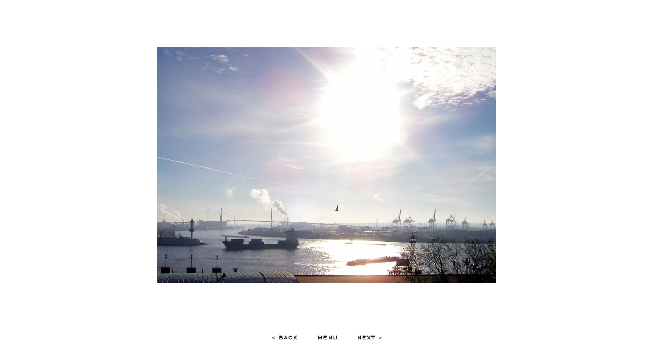

--- FILE ---
content_type: text/html
request_url: http://lacaro.de/hamburg/20041124_2.htm
body_size: 353
content:

<HTML><HEAD><TITLE>___ Lacaro.de ___</TITLE>
</HEAD>
<BODY bgColor=#ffffff>
<TABLE height="90%" cellSpacing=0 cellPadding=0 width="100%" border=0>
  <TBODY>
  <TR>
    <TD align=middle width="100%" height="90%"><A 
      href="20041124_3.htm"><IMG 
      src="20041124_2.jpg" border=0></A></TD></TR></TBODY></TABLE>
<TABLE height=40 cellSpacing=0 cellPadding=0 width="100%" border=0>
  <TBODY>
  <TR>
    <TD align=middle width="100%" height=40><A 
      href="20041123_2.htm"><IMG height=8 
      src="navi-back.gif" width=50 border=0></A><A 
      href="archiv.html"><IMG height=8 hspace=40 
      src="navi-menu.gif" width=38 border=0></A><A 
      href="20041124_3.htm"><IMG height=8 
      src="navi-next.gif" width=47 
border=0></A></TD></TR></TBODY></TABLE></BODY></HTML>
